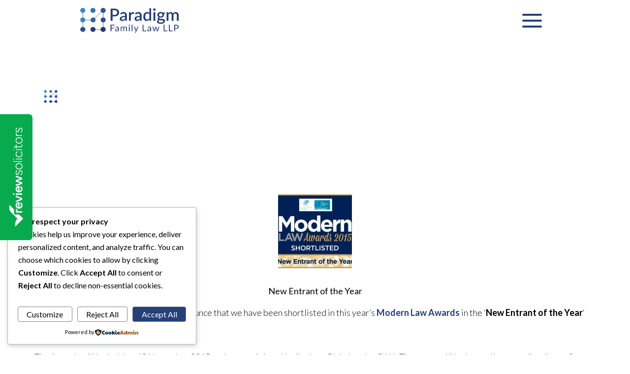

--- FILE ---
content_type: text/css; charset=UTF-8
request_url: https://paradigmfamilylaw.co.uk/wp-content/uploads/elementor/css/post-235.css?ver=1769503804
body_size: 1827
content:
.elementor-widget-container.premium-cursor-ftext .premium-global-cursor-{{ID}} .premium-cursor-follow-text{font-family:var( --e-global-typography-primary-font-family ), Sans-serif;font-weight:var( --e-global-typography-primary-font-weight );}.elementor-widget-container .premium-global-cursor-{{ID}}{color:var( --e-global-color-primary );fill:var( --e-global-color-primary );}.elementor-widget-container .premium-global-badge-{{ID}} .premium-badge-text{color:var( --e-global-color-secondary );}.elementor-widget-container:not(.premium-gbadge-custom) .premium-global-badge-{{ID}} .premium-badge-container, .elementor-widget-container.premium-gbadge-custom .premium-global-badge-{{ID}} .premium-badge-container{background-color:var( --e-global-color-primary );}.elementor-widget-container .premium-global-badge-{{ID}} .premium-badge-icon{color:var( --e-global-color-secondary );fill:var( --e-global-color-secondary );}.elementor-235 .elementor-element.elementor-element-dd584f2{--display:flex;--flex-direction:row;--container-widget-width:initial;--container-widget-height:100%;--container-widget-flex-grow:1;--container-widget-align-self:stretch;--flex-wrap-mobile:wrap;--overflow:hidden;border-style:solid;--border-style:solid;border-width:1px 0px 0px 0px;--border-top-width:1px;--border-right-width:0px;--border-bottom-width:0px;--border-left-width:0px;border-color:var( --e-global-color-astglobalcolor7 );--border-color:var( --e-global-color-astglobalcolor7 );--padding-top:3%;--padding-bottom:3%;--padding-left:10%;--padding-right:10%;}.elementor-235 .elementor-element.elementor-element-dd584f2:not(.elementor-motion-effects-element-type-background), .elementor-235 .elementor-element.elementor-element-dd584f2 > .elementor-motion-effects-container > .elementor-motion-effects-layer{background-color:var( --e-global-color-astglobalcolor4 );}.elementor-235 .elementor-element.elementor-element-1685790{--display:flex;--padding-top:0px;--padding-bottom:0px;--padding-left:0px;--padding-right:0px;}.elementor-widget-theme-site-logo.premium-cursor-ftext .premium-global-cursor-{{ID}} .premium-cursor-follow-text{font-family:var( --e-global-typography-primary-font-family ), Sans-serif;font-weight:var( --e-global-typography-primary-font-weight );}.elementor-widget-theme-site-logo .premium-global-cursor-{{ID}}{color:var( --e-global-color-primary );fill:var( --e-global-color-primary );}.elementor-widget-theme-site-logo .premium-global-badge-{{ID}} .premium-badge-text{color:var( --e-global-color-secondary );}.elementor-widget-theme-site-logo:not(.premium-gbadge-custom) .premium-global-badge-{{ID}} .premium-badge-container, .elementor-widget-theme-site-logo.premium-gbadge-custom .premium-global-badge-{{ID}} .premium-badge-container{background-color:var( --e-global-color-primary );}.elementor-widget-theme-site-logo .premium-global-badge-{{ID}} .premium-badge-icon{color:var( --e-global-color-secondary );fill:var( --e-global-color-secondary );}.elementor-widget-theme-site-logo .widget-image-caption{color:var( --e-global-color-text );font-family:var( --e-global-typography-text-font-family ), Sans-serif;font-size:var( --e-global-typography-text-font-size );font-weight:var( --e-global-typography-text-font-weight );}.elementor-235 .elementor-element.elementor-element-f0d383c{text-align:start;}.elementor-235 .elementor-element.elementor-element-f0d383c img{width:200px;}.elementor-widget-icon-list.premium-cursor-ftext .premium-global-cursor-{{ID}} .premium-cursor-follow-text{font-family:var( --e-global-typography-primary-font-family ), Sans-serif;font-weight:var( --e-global-typography-primary-font-weight );}.elementor-widget-icon-list .premium-global-cursor-{{ID}}{color:var( --e-global-color-primary );fill:var( --e-global-color-primary );}.elementor-widget-icon-list .premium-global-badge-{{ID}} .premium-badge-text{color:var( --e-global-color-secondary );}.elementor-widget-icon-list:not(.premium-gbadge-custom) .premium-global-badge-{{ID}} .premium-badge-container, .elementor-widget-icon-list.premium-gbadge-custom .premium-global-badge-{{ID}} .premium-badge-container{background-color:var( --e-global-color-primary );}.elementor-widget-icon-list .premium-global-badge-{{ID}} .premium-badge-icon{color:var( --e-global-color-secondary );fill:var( --e-global-color-secondary );}.elementor-widget-icon-list .elementor-icon-list-item:not(:last-child):after{border-color:var( --e-global-color-text );}.elementor-widget-icon-list .elementor-icon-list-icon i{color:var( --e-global-color-primary );}.elementor-widget-icon-list .elementor-icon-list-icon svg{fill:var( --e-global-color-primary );}.elementor-widget-icon-list .elementor-icon-list-item > .elementor-icon-list-text, .elementor-widget-icon-list .elementor-icon-list-item > a{font-family:var( --e-global-typography-text-font-family ), Sans-serif;font-size:var( --e-global-typography-text-font-size );font-weight:var( --e-global-typography-text-font-weight );}.elementor-widget-icon-list .elementor-icon-list-text{color:var( --e-global-color-secondary );}.elementor-235 .elementor-element.elementor-element-b0be559{margin:8px 0px calc(var(--kit-widget-spacing, 0px) + 0px) 0px;--e-icon-list-icon-size:20px;--icon-vertical-offset:0px;}.elementor-235 .elementor-element.elementor-element-b0be559 .elementor-icon-list-items:not(.elementor-inline-items) .elementor-icon-list-item:not(:last-child){padding-block-end:calc(10px/2);}.elementor-235 .elementor-element.elementor-element-b0be559 .elementor-icon-list-items:not(.elementor-inline-items) .elementor-icon-list-item:not(:first-child){margin-block-start:calc(10px/2);}.elementor-235 .elementor-element.elementor-element-b0be559 .elementor-icon-list-items.elementor-inline-items .elementor-icon-list-item{margin-inline:calc(10px/2);}.elementor-235 .elementor-element.elementor-element-b0be559 .elementor-icon-list-items.elementor-inline-items{margin-inline:calc(-10px/2);}.elementor-235 .elementor-element.elementor-element-b0be559 .elementor-icon-list-items.elementor-inline-items .elementor-icon-list-item:after{inset-inline-end:calc(-10px/2);}.elementor-235 .elementor-element.elementor-element-b0be559 .elementor-icon-list-icon i{transition:color 0.3s;}.elementor-235 .elementor-element.elementor-element-b0be559 .elementor-icon-list-icon svg{transition:fill 0.3s;}.elementor-235 .elementor-element.elementor-element-b0be559 .elementor-icon-list-icon{padding-inline-end:4px;}.elementor-235 .elementor-element.elementor-element-b0be559 .elementor-icon-list-item > .elementor-icon-list-text, .elementor-235 .elementor-element.elementor-element-b0be559 .elementor-icon-list-item > a{font-family:"Lato", Sans-serif;font-weight:300;letter-spacing:0.2px;}.elementor-235 .elementor-element.elementor-element-b0be559 .elementor-icon-list-text{color:var( --e-global-color-astglobalcolor8 );transition:color 0.3s;}.elementor-widget-global.premium-cursor-ftext .premium-global-cursor-{{ID}} .premium-cursor-follow-text{font-family:var( --e-global-typography-primary-font-family ), Sans-serif;font-weight:var( --e-global-typography-primary-font-weight );}.elementor-widget-global .premium-global-cursor-{{ID}}{color:var( --e-global-color-primary );fill:var( --e-global-color-primary );}.elementor-widget-global .premium-global-badge-{{ID}} .premium-badge-text{color:var( --e-global-color-secondary );}.elementor-widget-global:not(.premium-gbadge-custom) .premium-global-badge-{{ID}} .premium-badge-container, .elementor-widget-global.premium-gbadge-custom .premium-global-badge-{{ID}} .premium-badge-container{background-color:var( --e-global-color-primary );}.elementor-widget-global .premium-global-badge-{{ID}} .premium-badge-icon{color:var( --e-global-color-secondary );fill:var( --e-global-color-secondary );}.elementor-235 .elementor-element.elementor-global-8725{--grid-template-columns:repeat(0, auto);text-align:left;--icon-size:18px;--grid-column-gap:12px;--grid-row-gap:12px;}.elementor-235 .elementor-element.elementor-global-8725 .elementor-social-icon{background-color:var( --e-global-color-primary );}.elementor-235 .elementor-element.elementor-global-8725 .elementor-social-icon i{color:var( --e-global-color-astglobalcolor4 );}.elementor-235 .elementor-element.elementor-global-8725 .elementor-social-icon svg{fill:var( --e-global-color-astglobalcolor4 );}.elementor-widget-button .elementor-button{background-color:var( --e-global-color-accent );font-family:var( --e-global-typography-accent-font-family ), Sans-serif;font-weight:var( --e-global-typography-accent-font-weight );}.elementor-widget-button.premium-cursor-ftext .premium-global-cursor-{{ID}} .premium-cursor-follow-text{font-family:var( --e-global-typography-primary-font-family ), Sans-serif;font-weight:var( --e-global-typography-primary-font-weight );}.elementor-widget-button .premium-global-cursor-{{ID}}{color:var( --e-global-color-primary );fill:var( --e-global-color-primary );}.elementor-widget-button .premium-global-badge-{{ID}} .premium-badge-text{color:var( --e-global-color-secondary );}.elementor-widget-button:not(.premium-gbadge-custom) .premium-global-badge-{{ID}} .premium-badge-container, .elementor-widget-button.premium-gbadge-custom .premium-global-badge-{{ID}} .premium-badge-container{background-color:var( --e-global-color-primary );}.elementor-widget-button .premium-global-badge-{{ID}} .premium-badge-icon{color:var( --e-global-color-secondary );fill:var( --e-global-color-secondary );}.elementor-235 .elementor-element.elementor-element-6a125be .elementor-button{background-color:var( --e-global-color-f54b087 );font-family:"Lato", Sans-serif;font-weight:500;fill:var( --e-global-color-astglobalcolor4 );color:var( --e-global-color-astglobalcolor4 );}.elementor-235 .elementor-element.elementor-element-b92fb05{--display:flex;--padding-top:0px;--padding-bottom:0px;--padding-left:0px;--padding-right:0px;}.elementor-widget-heading.premium-cursor-ftext .premium-global-cursor-{{ID}} .premium-cursor-follow-text{font-family:var( --e-global-typography-primary-font-family ), Sans-serif;font-weight:var( --e-global-typography-primary-font-weight );}.elementor-widget-heading .premium-global-cursor-{{ID}}{color:var( --e-global-color-primary );fill:var( --e-global-color-primary );}.elementor-widget-heading .premium-global-badge-{{ID}} .premium-badge-text{color:var( --e-global-color-secondary );}.elementor-widget-heading:not(.premium-gbadge-custom) .premium-global-badge-{{ID}} .premium-badge-container, .elementor-widget-heading.premium-gbadge-custom .premium-global-badge-{{ID}} .premium-badge-container{background-color:var( --e-global-color-primary );}.elementor-widget-heading .premium-global-badge-{{ID}} .premium-badge-icon{color:var( --e-global-color-secondary );fill:var( --e-global-color-secondary );}.elementor-widget-heading .elementor-heading-title{font-family:var( --e-global-typography-primary-font-family ), Sans-serif;font-weight:var( --e-global-typography-primary-font-weight );color:var( --e-global-color-primary );}.elementor-235 .elementor-element.elementor-element-3229afd .elementor-heading-title{font-family:"Lato", Sans-serif;font-size:20px;font-weight:400;color:var( --e-global-color-astglobalcolor6 );}.elementor-widget-divider{--divider-color:var( --e-global-color-secondary );}.elementor-widget-divider.premium-cursor-ftext .premium-global-cursor-{{ID}} .premium-cursor-follow-text{font-family:var( --e-global-typography-primary-font-family ), Sans-serif;font-weight:var( --e-global-typography-primary-font-weight );}.elementor-widget-divider .premium-global-cursor-{{ID}}{color:var( --e-global-color-primary );fill:var( --e-global-color-primary );}.elementor-widget-divider .premium-global-badge-{{ID}} .premium-badge-text{color:var( --e-global-color-secondary );}.elementor-widget-divider:not(.premium-gbadge-custom) .premium-global-badge-{{ID}} .premium-badge-container, .elementor-widget-divider.premium-gbadge-custom .premium-global-badge-{{ID}} .premium-badge-container{background-color:var( --e-global-color-primary );}.elementor-widget-divider .premium-global-badge-{{ID}} .premium-badge-icon{color:var( --e-global-color-secondary );fill:var( --e-global-color-secondary );}.elementor-widget-divider .elementor-divider__text{color:var( --e-global-color-secondary );font-family:var( --e-global-typography-secondary-font-family ), Sans-serif;font-weight:var( --e-global-typography-secondary-font-weight );}.elementor-widget-divider.elementor-view-stacked .elementor-icon{background-color:var( --e-global-color-secondary );}.elementor-widget-divider.elementor-view-framed .elementor-icon, .elementor-widget-divider.elementor-view-default .elementor-icon{color:var( --e-global-color-secondary );border-color:var( --e-global-color-secondary );}.elementor-widget-divider.elementor-view-framed .elementor-icon, .elementor-widget-divider.elementor-view-default .elementor-icon svg{fill:var( --e-global-color-secondary );}.elementor-235 .elementor-element.elementor-element-4c993e2{--divider-border-style:solid;--divider-border-width:2px;margin:-12px 0px calc(var(--kit-widget-spacing, 0px) + 0px) 0px;}.elementor-235 .elementor-element.elementor-element-4c993e2 .elementor-divider-separator{width:250px;}.elementor-235 .elementor-element.elementor-element-4c993e2 .elementor-divider{padding-block-start:2px;padding-block-end:2px;}.elementor-235 .elementor-element.elementor-element-aee9920{margin:8px 0px calc(var(--kit-widget-spacing, 0px) + 0px) 0px;--e-icon-list-icon-size:16px;--icon-vertical-offset:0px;}.elementor-235 .elementor-element.elementor-element-aee9920 .elementor-icon-list-items:not(.elementor-inline-items) .elementor-icon-list-item:not(:last-child){padding-block-end:calc(3px/2);}.elementor-235 .elementor-element.elementor-element-aee9920 .elementor-icon-list-items:not(.elementor-inline-items) .elementor-icon-list-item:not(:first-child){margin-block-start:calc(3px/2);}.elementor-235 .elementor-element.elementor-element-aee9920 .elementor-icon-list-items.elementor-inline-items .elementor-icon-list-item{margin-inline:calc(3px/2);}.elementor-235 .elementor-element.elementor-element-aee9920 .elementor-icon-list-items.elementor-inline-items{margin-inline:calc(-3px/2);}.elementor-235 .elementor-element.elementor-element-aee9920 .elementor-icon-list-items.elementor-inline-items .elementor-icon-list-item:after{inset-inline-end:calc(-3px/2);}.elementor-235 .elementor-element.elementor-element-aee9920 .elementor-icon-list-icon i{transition:color 0.3s;}.elementor-235 .elementor-element.elementor-element-aee9920 .elementor-icon-list-icon svg{transition:fill 0.3s;}.elementor-235 .elementor-element.elementor-element-aee9920 .elementor-icon-list-item > .elementor-icon-list-text, .elementor-235 .elementor-element.elementor-element-aee9920 .elementor-icon-list-item > a{font-family:"Lato", Sans-serif;font-size:16px;font-weight:300;letter-spacing:0.2px;}.elementor-235 .elementor-element.elementor-element-aee9920 .elementor-icon-list-text{color:var( --e-global-color-astglobalcolor8 );transition:color 0.3s;}.elementor-235 .elementor-element.elementor-element-af5e7fd{margin:8px 0px calc(var(--kit-widget-spacing, 0px) + 0px) 0px;--e-icon-list-icon-size:16px;--icon-vertical-offset:0px;}.elementor-235 .elementor-element.elementor-element-af5e7fd .elementor-icon-list-items:not(.elementor-inline-items) .elementor-icon-list-item:not(:last-child){padding-block-end:calc(3px/2);}.elementor-235 .elementor-element.elementor-element-af5e7fd .elementor-icon-list-items:not(.elementor-inline-items) .elementor-icon-list-item:not(:first-child){margin-block-start:calc(3px/2);}.elementor-235 .elementor-element.elementor-element-af5e7fd .elementor-icon-list-items.elementor-inline-items .elementor-icon-list-item{margin-inline:calc(3px/2);}.elementor-235 .elementor-element.elementor-element-af5e7fd .elementor-icon-list-items.elementor-inline-items{margin-inline:calc(-3px/2);}.elementor-235 .elementor-element.elementor-element-af5e7fd .elementor-icon-list-items.elementor-inline-items .elementor-icon-list-item:after{inset-inline-end:calc(-3px/2);}.elementor-235 .elementor-element.elementor-element-af5e7fd .elementor-icon-list-icon i{transition:color 0.3s;}.elementor-235 .elementor-element.elementor-element-af5e7fd .elementor-icon-list-icon svg{transition:fill 0.3s;}.elementor-235 .elementor-element.elementor-element-af5e7fd .elementor-icon-list-item > .elementor-icon-list-text, .elementor-235 .elementor-element.elementor-element-af5e7fd .elementor-icon-list-item > a{font-family:"Lato", Sans-serif;font-size:16px;font-weight:300;letter-spacing:0.2px;}.elementor-235 .elementor-element.elementor-element-af5e7fd .elementor-icon-list-text{color:var( --e-global-color-astglobalcolor8 );transition:color 0.3s;}.elementor-235 .elementor-element.elementor-element-c67d0ae{margin:8px 0px calc(var(--kit-widget-spacing, 0px) + 0px) 0px;--e-icon-list-icon-size:16px;--icon-vertical-offset:0px;}.elementor-235 .elementor-element.elementor-element-c67d0ae .elementor-icon-list-items:not(.elementor-inline-items) .elementor-icon-list-item:not(:last-child){padding-block-end:calc(3px/2);}.elementor-235 .elementor-element.elementor-element-c67d0ae .elementor-icon-list-items:not(.elementor-inline-items) .elementor-icon-list-item:not(:first-child){margin-block-start:calc(3px/2);}.elementor-235 .elementor-element.elementor-element-c67d0ae .elementor-icon-list-items.elementor-inline-items .elementor-icon-list-item{margin-inline:calc(3px/2);}.elementor-235 .elementor-element.elementor-element-c67d0ae .elementor-icon-list-items.elementor-inline-items{margin-inline:calc(-3px/2);}.elementor-235 .elementor-element.elementor-element-c67d0ae .elementor-icon-list-items.elementor-inline-items .elementor-icon-list-item:after{inset-inline-end:calc(-3px/2);}.elementor-235 .elementor-element.elementor-element-c67d0ae .elementor-icon-list-icon i{transition:color 0.3s;}.elementor-235 .elementor-element.elementor-element-c67d0ae .elementor-icon-list-icon svg{transition:fill 0.3s;}.elementor-235 .elementor-element.elementor-element-c67d0ae .elementor-icon-list-item > .elementor-icon-list-text, .elementor-235 .elementor-element.elementor-element-c67d0ae .elementor-icon-list-item > a{font-family:"Lato", Sans-serif;font-size:16px;font-weight:300;letter-spacing:0.2px;}.elementor-235 .elementor-element.elementor-element-c67d0ae .elementor-icon-list-text{color:var( --e-global-color-astglobalcolor8 );transition:color 0.3s;}.elementor-235 .elementor-element.elementor-element-c73f259{margin:8px 0px calc(var(--kit-widget-spacing, 0px) + 0px) 0px;--e-icon-list-icon-size:16px;--icon-vertical-offset:0px;}.elementor-235 .elementor-element.elementor-element-c73f259 .elementor-icon-list-items:not(.elementor-inline-items) .elementor-icon-list-item:not(:last-child){padding-block-end:calc(3px/2);}.elementor-235 .elementor-element.elementor-element-c73f259 .elementor-icon-list-items:not(.elementor-inline-items) .elementor-icon-list-item:not(:first-child){margin-block-start:calc(3px/2);}.elementor-235 .elementor-element.elementor-element-c73f259 .elementor-icon-list-items.elementor-inline-items .elementor-icon-list-item{margin-inline:calc(3px/2);}.elementor-235 .elementor-element.elementor-element-c73f259 .elementor-icon-list-items.elementor-inline-items{margin-inline:calc(-3px/2);}.elementor-235 .elementor-element.elementor-element-c73f259 .elementor-icon-list-items.elementor-inline-items .elementor-icon-list-item:after{inset-inline-end:calc(-3px/2);}.elementor-235 .elementor-element.elementor-element-c73f259 .elementor-icon-list-icon i{transition:color 0.3s;}.elementor-235 .elementor-element.elementor-element-c73f259 .elementor-icon-list-icon svg{transition:fill 0.3s;}.elementor-235 .elementor-element.elementor-element-c73f259 .elementor-icon-list-item > .elementor-icon-list-text, .elementor-235 .elementor-element.elementor-element-c73f259 .elementor-icon-list-item > a{font-family:"Lato", Sans-serif;font-size:16px;font-weight:300;letter-spacing:0.2px;}.elementor-235 .elementor-element.elementor-element-c73f259 .elementor-icon-list-text{color:var( --e-global-color-astglobalcolor8 );transition:color 0.3s;}.elementor-235 .elementor-element.elementor-element-75abaf2{--display:flex;--padding-top:0px;--padding-bottom:0px;--padding-left:0px;--padding-right:0px;}.elementor-235 .elementor-element.elementor-element-08f713f .elementor-heading-title{font-family:"Lato", Sans-serif;font-size:20px;font-weight:400;color:var( --e-global-color-astglobalcolor6 );}.elementor-235 .elementor-element.elementor-element-9dbb8d4{--divider-border-style:solid;--divider-border-width:2px;margin:-12px 0px calc(var(--kit-widget-spacing, 0px) + 0px) 0px;}.elementor-235 .elementor-element.elementor-element-9dbb8d4 .elementor-divider-separator{width:250px;}.elementor-235 .elementor-element.elementor-element-9dbb8d4 .elementor-divider{padding-block-start:2px;padding-block-end:2px;}.elementor-widget-text-editor.premium-cursor-ftext .premium-global-cursor-{{ID}} .premium-cursor-follow-text{font-family:var( --e-global-typography-primary-font-family ), Sans-serif;font-weight:var( --e-global-typography-primary-font-weight );}.elementor-widget-text-editor .premium-global-cursor-{{ID}}{color:var( --e-global-color-primary );fill:var( --e-global-color-primary );}.elementor-widget-text-editor .premium-global-badge-{{ID}} .premium-badge-text{color:var( --e-global-color-secondary );}.elementor-widget-text-editor:not(.premium-gbadge-custom) .premium-global-badge-{{ID}} .premium-badge-container, .elementor-widget-text-editor.premium-gbadge-custom .premium-global-badge-{{ID}} .premium-badge-container{background-color:var( --e-global-color-primary );}.elementor-widget-text-editor .premium-global-badge-{{ID}} .premium-badge-icon{color:var( --e-global-color-secondary );fill:var( --e-global-color-secondary );}.elementor-widget-text-editor{font-family:var( --e-global-typography-text-font-family ), Sans-serif;font-size:var( --e-global-typography-text-font-size );font-weight:var( --e-global-typography-text-font-weight );color:var( --e-global-color-text );}.elementor-widget-text-editor.elementor-drop-cap-view-stacked .elementor-drop-cap{background-color:var( --e-global-color-primary );}.elementor-widget-text-editor.elementor-drop-cap-view-framed .elementor-drop-cap, .elementor-widget-text-editor.elementor-drop-cap-view-default .elementor-drop-cap{color:var( --e-global-color-primary );border-color:var( --e-global-color-primary );}.elementor-235 .elementor-element.elementor-element-27cb3d8{font-family:"Lato", Sans-serif;font-size:14px;font-weight:300;letter-spacing:0.4px;color:var( --e-global-color-astglobalcolor8 );}.elementor-235 .elementor-element.elementor-element-9af8df1{--display:flex;--flex-direction:row;--container-widget-width:initial;--container-widget-height:100%;--container-widget-flex-grow:1;--container-widget-align-self:stretch;--flex-wrap-mobile:wrap;--padding-top:0px;--padding-bottom:0px;--padding-left:0px;--padding-right:0px;}.elementor-235 .elementor-element.elementor-element-7ab7ca6{--display:flex;--padding-top:0px;--padding-bottom:0px;--padding-left:0px;--padding-right:0px;}.elementor-widget-image.premium-cursor-ftext .premium-global-cursor-{{ID}} .premium-cursor-follow-text{font-family:var( --e-global-typography-primary-font-family ), Sans-serif;font-weight:var( --e-global-typography-primary-font-weight );}.elementor-widget-image .premium-global-cursor-{{ID}}{color:var( --e-global-color-primary );fill:var( --e-global-color-primary );}.elementor-widget-image .premium-global-badge-{{ID}} .premium-badge-text{color:var( --e-global-color-secondary );}.elementor-widget-image:not(.premium-gbadge-custom) .premium-global-badge-{{ID}} .premium-badge-container, .elementor-widget-image.premium-gbadge-custom .premium-global-badge-{{ID}} .premium-badge-container{background-color:var( --e-global-color-primary );}.elementor-widget-image .premium-global-badge-{{ID}} .premium-badge-icon{color:var( --e-global-color-secondary );fill:var( --e-global-color-secondary );}.elementor-widget-image .widget-image-caption{color:var( --e-global-color-text );font-family:var( --e-global-typography-text-font-family ), Sans-serif;font-size:var( --e-global-typography-text-font-size );font-weight:var( --e-global-typography-text-font-weight );}.elementor-235 .elementor-element.elementor-element-82b6bd0{text-align:start;}.elementor-235 .elementor-element.elementor-element-82b6bd0 img{width:195px;border-radius:5px 5px 5px 5px;}.elementor-235 .elementor-element.elementor-element-171fe4c{--display:flex;--padding-top:0px;--padding-bottom:0px;--padding-left:0px;--padding-right:0px;}.elementor-235 .elementor-element.elementor-element-b0d405c{--display:flex;--padding-top:0px;--padding-bottom:0px;--padding-left:0px;--padding-right:0px;}.elementor-theme-builder-content-area{height:400px;}.elementor-location-header:before, .elementor-location-footer:before{content:"";display:table;clear:both;}@media(max-width:1024px){.elementor-widget-theme-site-logo .widget-image-caption{font-size:var( --e-global-typography-text-font-size );}.elementor-widget-icon-list .elementor-icon-list-item > .elementor-icon-list-text, .elementor-widget-icon-list .elementor-icon-list-item > a{font-size:var( --e-global-typography-text-font-size );}.elementor-widget-text-editor{font-size:var( --e-global-typography-text-font-size );}.elementor-widget-image .widget-image-caption{font-size:var( --e-global-typography-text-font-size );}}@media(max-width:767px){.elementor-235 .elementor-element.elementor-element-dd584f2{--padding-top:7%;--padding-bottom:7%;--padding-left:7%;--padding-right:7%;}.elementor-widget-theme-site-logo .widget-image-caption{font-size:var( --e-global-typography-text-font-size );}.elementor-235 .elementor-element.elementor-element-f0d383c{text-align:start;}.elementor-widget-icon-list .elementor-icon-list-item > .elementor-icon-list-text, .elementor-widget-icon-list .elementor-icon-list-item > a{font-size:var( --e-global-typography-text-font-size );}.elementor-235 .elementor-element.elementor-global-8725{--grid-row-gap:12px;}.elementor-235 .elementor-element.elementor-element-3229afd{text-align:start;}.elementor-235 .elementor-element.elementor-element-4c993e2 .elementor-divider{text-align:left;}.elementor-235 .elementor-element.elementor-element-4c993e2 .elementor-divider-separator{margin:0 auto;margin-left:0;}.elementor-235 .elementor-element.elementor-element-08f713f{text-align:start;}.elementor-235 .elementor-element.elementor-element-9dbb8d4 .elementor-divider{text-align:left;}.elementor-235 .elementor-element.elementor-element-9dbb8d4 .elementor-divider-separator{margin:0 auto;margin-left:0;}.elementor-widget-text-editor{font-size:var( --e-global-typography-text-font-size );}.elementor-235 .elementor-element.elementor-element-27cb3d8{text-align:start;}.elementor-widget-image .widget-image-caption{font-size:var( --e-global-typography-text-font-size );}.elementor-235 .elementor-element.elementor-element-82b6bd0{text-align:center;}.elementor-235 .elementor-element.elementor-element-82b6bd0 img{width:150px;}.elementor-235 .elementor-element.elementor-element-f57f039{text-align:center;}.elementor-235 .elementor-element.elementor-element-f57f039 img{width:150px;}.elementor-235 .elementor-element.elementor-element-e0cae12{text-align:center;}.elementor-235 .elementor-element.elementor-element-e0cae12 img{width:150px;}}/* Start custom CSS for icon-list, class: .elementor-element-b0be559 */.menu a[href="#"]:has-text("Manage cookie consent") {
    cursor: pointer;
}/* End custom CSS */

--- FILE ---
content_type: text/css; charset=UTF-8
request_url: https://paradigmfamilylaw.co.uk/wp-content/uploads/elementor/css/post-1695.css?ver=1769503804
body_size: 2535
content:
.elementor-widget-container.premium-cursor-ftext .premium-global-cursor-{{ID}} .premium-cursor-follow-text{font-family:var( --e-global-typography-primary-font-family ), Sans-serif;font-weight:var( --e-global-typography-primary-font-weight );}.elementor-widget-container .premium-global-cursor-{{ID}}{color:var( --e-global-color-primary );fill:var( --e-global-color-primary );}.elementor-widget-container .premium-global-badge-{{ID}} .premium-badge-text{color:var( --e-global-color-secondary );}.elementor-widget-container:not(.premium-gbadge-custom) .premium-global-badge-{{ID}} .premium-badge-container, .elementor-widget-container.premium-gbadge-custom .premium-global-badge-{{ID}} .premium-badge-container{background-color:var( --e-global-color-primary );}.elementor-widget-container .premium-global-badge-{{ID}} .premium-badge-icon{color:var( --e-global-color-secondary );fill:var( --e-global-color-secondary );}.elementor-1695 .elementor-element.elementor-element-1923574{--display:flex;--flex-direction:column;--container-widget-width:100%;--container-widget-height:initial;--container-widget-flex-grow:0;--container-widget-align-self:initial;--flex-wrap-mobile:wrap;}.elementor-1695 .elementor-element.elementor-element-1923574:not(.elementor-motion-effects-element-type-background), .elementor-1695 .elementor-element.elementor-element-1923574 > .elementor-motion-effects-container > .elementor-motion-effects-layer{background-color:#F8F8F8;}.elementor-1695 .elementor-element.elementor-element-e0401c0{--display:flex;}.elementor-1695 .elementor-element.elementor-element-e0401c0:not(.elementor-motion-effects-element-type-background), .elementor-1695 .elementor-element.elementor-element-e0401c0 > .elementor-motion-effects-container > .elementor-motion-effects-layer{background-color:#F8F8F8;}.elementor-1695 .elementor-element.elementor-element-9e6de0d{--display:flex;--min-height:0px;--flex-direction:row;--container-widget-width:initial;--container-widget-height:100%;--container-widget-flex-grow:1;--container-widget-align-self:stretch;--flex-wrap-mobile:wrap;--gap:1px 1px;--row-gap:1px;--column-gap:1px;}.elementor-1695 .elementor-element.elementor-element-5e38347{--display:flex;}.elementor-widget-theme-site-logo.premium-cursor-ftext .premium-global-cursor-{{ID}} .premium-cursor-follow-text{font-family:var( --e-global-typography-primary-font-family ), Sans-serif;font-weight:var( --e-global-typography-primary-font-weight );}.elementor-widget-theme-site-logo .premium-global-cursor-{{ID}}{color:var( --e-global-color-primary );fill:var( --e-global-color-primary );}.elementor-widget-theme-site-logo .premium-global-badge-{{ID}} .premium-badge-text{color:var( --e-global-color-secondary );}.elementor-widget-theme-site-logo:not(.premium-gbadge-custom) .premium-global-badge-{{ID}} .premium-badge-container, .elementor-widget-theme-site-logo.premium-gbadge-custom .premium-global-badge-{{ID}} .premium-badge-container{background-color:var( --e-global-color-primary );}.elementor-widget-theme-site-logo .premium-global-badge-{{ID}} .premium-badge-icon{color:var( --e-global-color-secondary );fill:var( --e-global-color-secondary );}.elementor-widget-theme-site-logo .widget-image-caption{color:var( --e-global-color-text );font-family:var( --e-global-typography-text-font-family ), Sans-serif;font-size:var( --e-global-typography-text-font-size );font-weight:var( --e-global-typography-text-font-weight );}.elementor-1695 .elementor-element.elementor-element-f621fff{text-align:start;}.elementor-1695 .elementor-element.elementor-element-f621fff img{width:70%;}.elementor-1695 .elementor-element.elementor-element-a36e647{--display:flex;}.elementor-widget-heading.premium-cursor-ftext .premium-global-cursor-{{ID}} .premium-cursor-follow-text{font-family:var( --e-global-typography-primary-font-family ), Sans-serif;font-weight:var( --e-global-typography-primary-font-weight );}.elementor-widget-heading .premium-global-cursor-{{ID}}{color:var( --e-global-color-primary );fill:var( --e-global-color-primary );}.elementor-widget-heading .premium-global-badge-{{ID}} .premium-badge-text{color:var( --e-global-color-secondary );}.elementor-widget-heading:not(.premium-gbadge-custom) .premium-global-badge-{{ID}} .premium-badge-container, .elementor-widget-heading.premium-gbadge-custom .premium-global-badge-{{ID}} .premium-badge-container{background-color:var( --e-global-color-primary );}.elementor-widget-heading .premium-global-badge-{{ID}} .premium-badge-icon{color:var( --e-global-color-secondary );fill:var( --e-global-color-secondary );}.elementor-widget-heading .elementor-heading-title{font-family:var( --e-global-typography-primary-font-family ), Sans-serif;font-weight:var( --e-global-typography-primary-font-weight );color:var( --e-global-color-primary );}.elementor-1695 .elementor-element.elementor-element-ad57298{text-align:center;}.elementor-1695 .elementor-element.elementor-element-ad57298 .elementor-heading-title{font-family:"Lato", Sans-serif;font-size:28px;font-weight:600;color:var( --e-global-color-f54b087 );}.elementor-1695 .elementor-element.elementor-element-c566c6d{--display:flex;}.elementor-widget-text-editor.premium-cursor-ftext .premium-global-cursor-{{ID}} .premium-cursor-follow-text{font-family:var( --e-global-typography-primary-font-family ), Sans-serif;font-weight:var( --e-global-typography-primary-font-weight );}.elementor-widget-text-editor .premium-global-cursor-{{ID}}{color:var( --e-global-color-primary );fill:var( --e-global-color-primary );}.elementor-widget-text-editor .premium-global-badge-{{ID}} .premium-badge-text{color:var( --e-global-color-secondary );}.elementor-widget-text-editor:not(.premium-gbadge-custom) .premium-global-badge-{{ID}} .premium-badge-container, .elementor-widget-text-editor.premium-gbadge-custom .premium-global-badge-{{ID}} .premium-badge-container{background-color:var( --e-global-color-primary );}.elementor-widget-text-editor .premium-global-badge-{{ID}} .premium-badge-icon{color:var( --e-global-color-secondary );fill:var( --e-global-color-secondary );}.elementor-widget-text-editor{font-family:var( --e-global-typography-text-font-family ), Sans-serif;font-size:var( --e-global-typography-text-font-size );font-weight:var( --e-global-typography-text-font-weight );color:var( --e-global-color-text );}.elementor-widget-text-editor.elementor-drop-cap-view-stacked .elementor-drop-cap{background-color:var( --e-global-color-primary );}.elementor-widget-text-editor.elementor-drop-cap-view-framed .elementor-drop-cap, .elementor-widget-text-editor.elementor-drop-cap-view-default .elementor-drop-cap{color:var( --e-global-color-primary );border-color:var( --e-global-color-primary );}.elementor-1695 .elementor-element.elementor-element-2bf4072{--display:flex;--flex-direction:row;--container-widget-width:initial;--container-widget-height:100%;--container-widget-flex-grow:1;--container-widget-align-self:stretch;--flex-wrap-mobile:wrap;--margin-top:-18px;--margin-bottom:0px;--margin-left:0px;--margin-right:0px;}.elementor-1695 .elementor-element.elementor-element-18edb30{--display:flex;}.elementor-widget-form.premium-cursor-ftext .premium-global-cursor-{{ID}} .premium-cursor-follow-text{font-family:var( --e-global-typography-primary-font-family ), Sans-serif;font-weight:var( --e-global-typography-primary-font-weight );}.elementor-widget-form .premium-global-cursor-{{ID}}{color:var( --e-global-color-primary );fill:var( --e-global-color-primary );}.elementor-widget-form .premium-global-badge-{{ID}} .premium-badge-text{color:var( --e-global-color-secondary );}.elementor-widget-form:not(.premium-gbadge-custom) .premium-global-badge-{{ID}} .premium-badge-container, .elementor-widget-form.premium-gbadge-custom .premium-global-badge-{{ID}} .premium-badge-container{background-color:var( --e-global-color-primary );}.elementor-widget-form .premium-global-badge-{{ID}} .premium-badge-icon{color:var( --e-global-color-secondary );fill:var( --e-global-color-secondary );}.elementor-widget-form .elementor-field-group > label, .elementor-widget-form .elementor-field-subgroup label{color:var( --e-global-color-text );}.elementor-widget-form .elementor-field-group > label{font-family:var( --e-global-typography-text-font-family ), Sans-serif;font-size:var( --e-global-typography-text-font-size );font-weight:var( --e-global-typography-text-font-weight );}.elementor-widget-form .elementor-field-type-html{color:var( --e-global-color-text );font-family:var( --e-global-typography-text-font-family ), Sans-serif;font-size:var( --e-global-typography-text-font-size );font-weight:var( --e-global-typography-text-font-weight );}.elementor-widget-form .elementor-field-group .elementor-field{color:var( --e-global-color-text );}.elementor-widget-form .elementor-field-group .elementor-field, .elementor-widget-form .elementor-field-subgroup label{font-family:var( --e-global-typography-text-font-family ), Sans-serif;font-size:var( --e-global-typography-text-font-size );font-weight:var( --e-global-typography-text-font-weight );}.elementor-widget-form .elementor-button{font-family:var( --e-global-typography-accent-font-family ), Sans-serif;font-weight:var( --e-global-typography-accent-font-weight );}.elementor-widget-form .e-form__buttons__wrapper__button-next{background-color:var( --e-global-color-accent );}.elementor-widget-form .elementor-button[type="submit"]{background-color:var( --e-global-color-accent );}.elementor-widget-form .e-form__buttons__wrapper__button-previous{background-color:var( --e-global-color-accent );}.elementor-widget-form .elementor-message{font-family:var( --e-global-typography-text-font-family ), Sans-serif;font-size:var( --e-global-typography-text-font-size );font-weight:var( --e-global-typography-text-font-weight );}.elementor-widget-form .e-form__indicators__indicator, .elementor-widget-form .e-form__indicators__indicator__label{font-family:var( --e-global-typography-accent-font-family ), Sans-serif;font-weight:var( --e-global-typography-accent-font-weight );}.elementor-widget-form{--e-form-steps-indicator-inactive-primary-color:var( --e-global-color-text );--e-form-steps-indicator-active-primary-color:var( --e-global-color-accent );--e-form-steps-indicator-completed-primary-color:var( --e-global-color-accent );--e-form-steps-indicator-progress-color:var( --e-global-color-accent );--e-form-steps-indicator-progress-background-color:var( --e-global-color-text );--e-form-steps-indicator-progress-meter-color:var( --e-global-color-text );}.elementor-widget-form .e-form__indicators__indicator__progress__meter{font-family:var( --e-global-typography-accent-font-family ), Sans-serif;font-weight:var( --e-global-typography-accent-font-weight );}.elementor-1695 .elementor-element.elementor-element-06cd293 .elementor-field-group{padding-right:calc( 10px/2 );padding-left:calc( 10px/2 );margin-bottom:0px;}.elementor-1695 .elementor-element.elementor-element-06cd293 .elementor-form-fields-wrapper{margin-left:calc( -10px/2 );margin-right:calc( -10px/2 );margin-bottom:-0px;}.elementor-1695 .elementor-element.elementor-element-06cd293 .elementor-field-group.recaptcha_v3-bottomleft, .elementor-1695 .elementor-element.elementor-element-06cd293 .elementor-field-group.recaptcha_v3-bottomright{margin-bottom:0;}body.rtl .elementor-1695 .elementor-element.elementor-element-06cd293 .elementor-labels-inline .elementor-field-group > label{padding-left:0px;}body:not(.rtl) .elementor-1695 .elementor-element.elementor-element-06cd293 .elementor-labels-inline .elementor-field-group > label{padding-right:0px;}body .elementor-1695 .elementor-element.elementor-element-06cd293 .elementor-labels-above .elementor-field-group > label{padding-bottom:0px;}.elementor-1695 .elementor-element.elementor-element-06cd293 .elementor-field-group > label, .elementor-1695 .elementor-element.elementor-element-06cd293 .elementor-field-subgroup label{color:var( --e-global-color-astglobalcolor6 );}.elementor-1695 .elementor-element.elementor-element-06cd293 .elementor-field-group > label{font-family:"Lato", Sans-serif;font-weight:300;}.elementor-1695 .elementor-element.elementor-element-06cd293 .elementor-field-type-html{padding-bottom:0px;color:var( --e-global-color-astglobalcolor6 );font-family:"Lato", Sans-serif;font-weight:400;}.elementor-1695 .elementor-element.elementor-element-06cd293 .elementor-field-group .elementor-field{color:var( --e-global-color-astglobalcolor6 );}.elementor-1695 .elementor-element.elementor-element-06cd293 .elementor-field-group .elementor-field, .elementor-1695 .elementor-element.elementor-element-06cd293 .elementor-field-subgroup label{font-family:"Lato", Sans-serif;font-size:16px;font-weight:400;}.elementor-1695 .elementor-element.elementor-element-06cd293 .elementor-field-group .elementor-field:not(.elementor-select-wrapper){background-color:#ffffff;border-color:var( --e-global-color-f54b087 );}.elementor-1695 .elementor-element.elementor-element-06cd293 .elementor-field-group .elementor-select-wrapper select{background-color:#ffffff;border-color:var( --e-global-color-f54b087 );}.elementor-1695 .elementor-element.elementor-element-06cd293 .elementor-field-group .elementor-select-wrapper::before{color:var( --e-global-color-f54b087 );}.elementor-1695 .elementor-element.elementor-element-06cd293 .elementor-button{font-family:"Lato", Sans-serif;font-weight:500;text-transform:uppercase;}.elementor-1695 .elementor-element.elementor-element-06cd293 .e-form__buttons__wrapper__button-next{background-color:var( --e-global-color-f54b087 );color:#ffffff;}.elementor-1695 .elementor-element.elementor-element-06cd293 .elementor-button[type="submit"]{background-color:var( --e-global-color-f54b087 );color:#ffffff;}.elementor-1695 .elementor-element.elementor-element-06cd293 .elementor-button[type="submit"] svg *{fill:#ffffff;}.elementor-1695 .elementor-element.elementor-element-06cd293 .e-form__buttons__wrapper__button-previous{color:#ffffff;}.elementor-1695 .elementor-element.elementor-element-06cd293 .e-form__buttons__wrapper__button-next:hover{color:#ffffff;}.elementor-1695 .elementor-element.elementor-element-06cd293 .elementor-button[type="submit"]:hover{color:#ffffff;}.elementor-1695 .elementor-element.elementor-element-06cd293 .elementor-button[type="submit"]:hover svg *{fill:#ffffff;}.elementor-1695 .elementor-element.elementor-element-06cd293 .e-form__buttons__wrapper__button-previous:hover{color:#ffffff;}.elementor-1695 .elementor-element.elementor-element-06cd293{--e-form-steps-indicators-spacing:20px;--e-form-steps-indicator-padding:30px;--e-form-steps-indicator-inactive-secondary-color:#ffffff;--e-form-steps-indicator-active-secondary-color:#ffffff;--e-form-steps-indicator-completed-secondary-color:#ffffff;--e-form-steps-divider-width:1px;--e-form-steps-divider-gap:10px;}.elementor-1695 .elementor-element.elementor-element-27340f2{margin:18px 0px calc(var(--kit-widget-spacing, 0px) + 0px) 0px;text-align:center;}.elementor-1695 .elementor-element.elementor-element-27340f2 .elementor-heading-title{font-family:"Lato", Sans-serif;font-size:20px;font-weight:500;text-transform:uppercase;color:var( --e-global-color-f54b087 );}.elementor-1695 .elementor-element.elementor-element-4f4d1f0{--display:flex;--flex-direction:row;--container-widget-width:initial;--container-widget-height:100%;--container-widget-flex-grow:1;--container-widget-align-self:stretch;--flex-wrap-mobile:wrap;--margin-top:-6px;--margin-bottom:0px;--margin-left:0px;--margin-right:0px;--padding-top:0px;--padding-bottom:27px;--padding-left:27px;--padding-right:27px;}.elementor-1695 .elementor-element.elementor-element-aa95656{--display:flex;}.elementor-widget-icon-list.premium-cursor-ftext .premium-global-cursor-{{ID}} .premium-cursor-follow-text{font-family:var( --e-global-typography-primary-font-family ), Sans-serif;font-weight:var( --e-global-typography-primary-font-weight );}.elementor-widget-icon-list .premium-global-cursor-{{ID}}{color:var( --e-global-color-primary );fill:var( --e-global-color-primary );}.elementor-widget-icon-list .premium-global-badge-{{ID}} .premium-badge-text{color:var( --e-global-color-secondary );}.elementor-widget-icon-list:not(.premium-gbadge-custom) .premium-global-badge-{{ID}} .premium-badge-container, .elementor-widget-icon-list.premium-gbadge-custom .premium-global-badge-{{ID}} .premium-badge-container{background-color:var( --e-global-color-primary );}.elementor-widget-icon-list .premium-global-badge-{{ID}} .premium-badge-icon{color:var( --e-global-color-secondary );fill:var( --e-global-color-secondary );}.elementor-widget-icon-list .elementor-icon-list-item:not(:last-child):after{border-color:var( --e-global-color-text );}.elementor-widget-icon-list .elementor-icon-list-icon i{color:var( --e-global-color-primary );}.elementor-widget-icon-list .elementor-icon-list-icon svg{fill:var( --e-global-color-primary );}.elementor-widget-icon-list .elementor-icon-list-item > .elementor-icon-list-text, .elementor-widget-icon-list .elementor-icon-list-item > a{font-family:var( --e-global-typography-text-font-family ), Sans-serif;font-size:var( --e-global-typography-text-font-size );font-weight:var( --e-global-typography-text-font-weight );}.elementor-widget-icon-list .elementor-icon-list-text{color:var( --e-global-color-secondary );}.elementor-1695 .elementor-element.elementor-element-06318aa .elementor-icon-list-icon i{color:var( --e-global-color-f54b087 );transition:color 0.3s;}.elementor-1695 .elementor-element.elementor-element-06318aa .elementor-icon-list-icon svg{fill:var( --e-global-color-f54b087 );transition:fill 0.3s;}.elementor-1695 .elementor-element.elementor-element-06318aa{--e-icon-list-icon-size:24px;--icon-vertical-offset:0px;}.elementor-1695 .elementor-element.elementor-element-06318aa .elementor-icon-list-item > .elementor-icon-list-text, .elementor-1695 .elementor-element.elementor-element-06318aa .elementor-icon-list-item > a{font-family:"Roboto", Sans-serif;font-size:18px;font-weight:400;letter-spacing:0.5px;}.elementor-1695 .elementor-element.elementor-element-06318aa .elementor-icon-list-text{color:var( --e-global-color-f54b087 );transition:color 0.3s;}.elementor-1695 .elementor-element.elementor-element-ebc7de5{--display:flex;}.elementor-1695 .elementor-element.elementor-element-7cc6d3d .elementor-icon-list-icon i{color:var( --e-global-color-accent );transition:color 0.3s;}.elementor-1695 .elementor-element.elementor-element-7cc6d3d .elementor-icon-list-icon svg{fill:var( --e-global-color-accent );transition:fill 0.3s;}.elementor-1695 .elementor-element.elementor-element-7cc6d3d{--e-icon-list-icon-size:24px;--icon-vertical-offset:0px;}.elementor-1695 .elementor-element.elementor-element-7cc6d3d .elementor-icon-list-item > .elementor-icon-list-text, .elementor-1695 .elementor-element.elementor-element-7cc6d3d .elementor-icon-list-item > a{font-family:"Roboto", Sans-serif;font-size:18px;font-weight:400;letter-spacing:0.5px;}.elementor-1695 .elementor-element.elementor-element-7cc6d3d .elementor-icon-list-text{color:var( --e-global-color-f54b087 );transition:color 0.3s;}.elementor-1695 .elementor-element.elementor-element-8942ab5{margin:-12px 0px calc(var(--kit-widget-spacing, 0px) + 0px) 0px;font-family:"Lato", Sans-serif;font-size:14px;font-weight:400;color:var( --e-global-color-astglobalcolor6 );}.elementor-1695 .elementor-element.elementor-element-730bc1c{--display:flex;}.elementor-widget-image.premium-cursor-ftext .premium-global-cursor-{{ID}} .premium-cursor-follow-text{font-family:var( --e-global-typography-primary-font-family ), Sans-serif;font-weight:var( --e-global-typography-primary-font-weight );}.elementor-widget-image .premium-global-cursor-{{ID}}{color:var( --e-global-color-primary );fill:var( --e-global-color-primary );}.elementor-widget-image .premium-global-badge-{{ID}} .premium-badge-text{color:var( --e-global-color-secondary );}.elementor-widget-image:not(.premium-gbadge-custom) .premium-global-badge-{{ID}} .premium-badge-container, .elementor-widget-image.premium-gbadge-custom .premium-global-badge-{{ID}} .premium-badge-container{background-color:var( --e-global-color-primary );}.elementor-widget-image .premium-global-badge-{{ID}} .premium-badge-icon{color:var( --e-global-color-secondary );fill:var( --e-global-color-secondary );}.elementor-widget-image .widget-image-caption{color:var( --e-global-color-text );font-family:var( --e-global-typography-text-font-family ), Sans-serif;font-size:var( --e-global-typography-text-font-size );font-weight:var( --e-global-typography-text-font-weight );}.elementor-1695 .elementor-element.elementor-element-83b0478 img{width:40%;}#elementor-popup-modal-1695{background-color:rgba(0,0,0,.8);justify-content:center;align-items:center;pointer-events:all;}#elementor-popup-modal-1695 .dialog-message{width:854px;height:auto;}#elementor-popup-modal-1695 .dialog-close-button{display:flex;font-size:28px;}#elementor-popup-modal-1695 .dialog-widget-content{box-shadow:2px 8px 23px 3px rgba(0,0,0,0.2);}#elementor-popup-modal-1695 .dialog-close-button i{color:var( --e-global-color-f54b087 );}#elementor-popup-modal-1695 .dialog-close-button svg{fill:var( --e-global-color-f54b087 );}@media(min-width:768px){.elementor-1695 .elementor-element.elementor-element-1923574{--content-width:1140px;}.elementor-1695 .elementor-element.elementor-element-5e38347{--width:60%;}.elementor-1695 .elementor-element.elementor-element-c566c6d{--width:60%;}}@media(max-width:1024px){.elementor-widget-theme-site-logo .widget-image-caption{font-size:var( --e-global-typography-text-font-size );}.elementor-widget-text-editor{font-size:var( --e-global-typography-text-font-size );}.elementor-widget-form .elementor-field-group > label{font-size:var( --e-global-typography-text-font-size );}.elementor-widget-form .elementor-field-type-html{font-size:var( --e-global-typography-text-font-size );}.elementor-widget-form .elementor-field-group .elementor-field, .elementor-widget-form .elementor-field-subgroup label{font-size:var( --e-global-typography-text-font-size );}.elementor-widget-form .elementor-message{font-size:var( --e-global-typography-text-font-size );}.elementor-widget-icon-list .elementor-icon-list-item > .elementor-icon-list-text, .elementor-widget-icon-list .elementor-icon-list-item > a{font-size:var( --e-global-typography-text-font-size );}.elementor-widget-image .widget-image-caption{font-size:var( --e-global-typography-text-font-size );}}@media(max-width:767px){.elementor-widget-theme-site-logo .widget-image-caption{font-size:var( --e-global-typography-text-font-size );}.elementor-1695 .elementor-element.elementor-element-f621fff{text-align:center;}.elementor-widget-text-editor{font-size:var( --e-global-typography-text-font-size );}.elementor-widget-form .elementor-field-group > label{font-size:var( --e-global-typography-text-font-size );}.elementor-widget-form .elementor-field-type-html{font-size:var( --e-global-typography-text-font-size );}.elementor-widget-form .elementor-field-group .elementor-field, .elementor-widget-form .elementor-field-subgroup label{font-size:var( --e-global-typography-text-font-size );}.elementor-widget-form .elementor-message{font-size:var( --e-global-typography-text-font-size );}.elementor-widget-icon-list .elementor-icon-list-item > .elementor-icon-list-text, .elementor-widget-icon-list .elementor-icon-list-item > a{font-size:var( --e-global-typography-text-font-size );}.elementor-1695 .elementor-element.elementor-element-8942ab5{text-align:center;}.elementor-widget-image .widget-image-caption{font-size:var( --e-global-typography-text-font-size );}.elementor-1695 .elementor-element.elementor-element-83b0478{text-align:center;}}/* Start custom CSS for form, class: .elementor-element-06cd293 *//* Turn the form into a 2-column grid */
.elementor-1695 .elementor-element.elementor-element-06cd293 .elementor-form-fields-wrapper {
    display: grid;
    grid-template-columns: 1fr 1fr;
    grid-template-areas:
        "name message"
        "email message"
        "phone message"
        "consent consent"
        "submit submit";
    gap: 20px;
}

/* Map each field to a grid area */
.elementor-1695 .elementor-element.elementor-element-06cd293 .elementor-field-group-field_name {
    grid-area: name;
}

.elementor-1695 .elementor-element.elementor-element-06cd293 .elementor-field-group-field_email {
    grid-area: email;
}

.elementor-1695 .elementor-element.elementor-element-06cd293 .elementor-field-group-field_phone {
    grid-area: phone;
}

.elementor-1695 .elementor-element.elementor-element-06cd293 .elementor-field-group-field_message {
    grid-area: message;
}

.elementor-1695 .elementor-element.elementor-element-06cd293 .elementor-field-group-field_consent {
    grid-area: consent;
}

/* Submit button */
.elementor-1695 .elementor-element.elementor-element-06cd293 .elementor-field-type-submit {
    grid-area: submit;
}

/* Mobile: stack everything */
@media (max-width: 768px) {
    .elementor-1695 .elementor-element.elementor-element-06cd293 .elementor-form-fields-wrapper {
        grid-template-columns: 1fr;
        grid-template-areas:
            "name"
            "email"
            "phone"
            "message"
            "consent"
            "submit";
    }
}
/* Make the message field sit at the top and be input-height */
.elementor-1695 .elementor-element.elementor-element-06cd293 .elementor-field-group-field_message {
    align-self: start;
}

.elementor-1695 .elementor-element.elementor-element-06cd293 .elementor-field-group-field_message textarea {
    min-height: 46px;   /* adjust if your inputs are taller/shorter */
    resize: vertical;   /* optional – lets user drag taller if needed */
}
/* Centre the consent checkbox under the form */
.elementor-1695 .elementor-element.elementor-element-06cd293 .elementor-field-group-field_consent {
    justify-self: center;
    text-align: center;
}

.elementor-1695 .elementor-element.elementor-element-06cd293 .elementor-field-group-field_consent .elementor-field-subgroup {
    display: flex;
    justify-content: center;
}
.elementor-1695 .elementor-element.elementor-element-06cd293 .elementor-field-type-submit {
    justify-self: center;
    width: 50%;
}

.elementor-1695 .elementor-element.elementor-element-06cd293 .elementor-field-type-submit .elementor-button {
    width: 100%;
}
/* Make the message field fill the height of all left-side fields */
.elementor-1695 .elementor-element.elementor-element-06cd293 .elementor-field-group-field_message {
    align-self: stretch;
}

.elementor-1695 .elementor-element.elementor-element-06cd293 .elementor-field-group-field_message textarea {
    height: 100%;
    min-height: 100%;
    resize: none;
}
/* Centre the full checkbox row */
.elementor-1695 .elementor-element.elementor-element-06cd293 .elementor-field-group-field_consent {
    grid-area: consent;
    display: flex;
    justify-content: center;     /* horizontal centering */
    align-items: center;         /* vertical alignment */
    text-align: center;
}

/* Centre the checkbox + label pair */
.elementor-1695 .elementor-element.elementor-element-06cd293 .elementor-field-group-field_consent .elementor-field-subgroup {
    display: flex;
    justify-content: center;
    align-items: center;
}

/* Ensure the label sits nicely next to the box */
.elementor-1695 .elementor-element.elementor-element-06cd293 .elementor-field-group-field_consent .elementor-field-option {
    display: flex;
    align-items: center;
}
/* Add spacing between the checkbox and its label */
.elementor-1695 .elementor-element.elementor-element-06cd293 .elementor-field-group-field_consent .elementor-field-option input {
    margin-right: 8px;   /* adjust to taste: 6–10px is typical */
}/* End custom CSS */

--- FILE ---
content_type: image/svg+xml
request_url: https://paradigmfamilylaw.co.uk/wp-content/uploads/2025/11/Paradigm-Family-Law-Logo-Final.svg
body_size: 4782
content:
<?xml version="1.0" encoding="UTF-8"?><svg id="Layer_1" xmlns="http://www.w3.org/2000/svg" viewBox="0 0 1818.4 466.08"><defs><style>.cls-1{fill:#233d7a;}.cls-1,.cls-2,.cls-3,.cls-4,.cls-5,.cls-6,.cls-7,.cls-8,.cls-9,.cls-10{stroke-width:0px;}.cls-2{fill:#293275;}.cls-3{fill:#4483b7;}.cls-4{fill:#2f509d;}.cls-5{fill:#3b6fb6;}.cls-11{fill:none;stroke:#2c4892;stroke-miterlimit:10;stroke-width:7px;}.cls-6{fill:#355ea9;}.cls-7{fill:#243d7b;}.cls-8{fill:#2e4e8f;}.cls-9{fill:#2d4d8f;}.cls-10{fill:#4286c7;}</style></defs><line class="cls-11" x1="242.57" y1="228.43" x2="41.41" y2="228.43"/><line class="cls-11" x1="47.33" y1="30.16" x2="47.33" y2="413.85"/><line class="cls-11" x1="425.98" y1="405.05" x2="224.82" y2="405.05"/><line class="cls-11" x1="422.98" y1="29.16" x2="422.98" y2="408.21"/><line class="cls-11" x1="396.52" y1="66" x2="254.28" y2="206.2"/><ellipse class="cls-3" cx="46.88" cy="224.52" rx="46.88" ry="46.21"/><ellipse class="cls-8" cx="423.21" cy="224.52" rx="46.88" ry="46.21"/><ellipse class="cls-10" cx="47.29" cy="46.61" rx="47.29" ry="46.61"/><ellipse class="cls-4" cx="423.09" cy="46.77" rx="47.29" ry="46.61"/><ellipse class="cls-5" cx="235.11" cy="46.61" rx="47.29" ry="46.61"/><ellipse class="cls-6" cx="237.02" cy="224.52" rx="46.88" ry="46.21"/><ellipse class="cls-9" cx="47.29" cy="402.42" rx="47.29" ry="46.61"/><ellipse class="cls-2" cx="422.92" cy="402.42" rx="47.29" ry="46.61"/><ellipse class="cls-1" cx="235.11" cy="402.42" rx="47.29" ry="46.61"/><path class="cls-7" d="M846.22,241.58c-3.26,0-5.74-.5-7.42-1.5-1.68-1-3.1-3.02-4.26-6.08l-3.31-13.1c-4.1,3.79-8.16,7.1-12.15,9.94-4,2.84-8.13,5.26-12.39,7.26-4.26,2-8.84,3.5-13.73,4.5-4.89,1-10.29,1.5-16.18,1.5-6.53,0-12.6-.9-18.23-2.68-5.63-1.79-10.5-4.5-14.6-8.13s-7.34-8.13-9.71-13.5-3.55-11.68-3.55-18.94c0-6.21,1.66-12.26,4.97-18.15,3.31-5.89,8.79-11.18,16.42-15.86,7.63-4.68,17.68-8.55,30.15-11.6,12.47-3.05,27.86-4.79,46.17-5.21v-10.73c0-11.57-2.47-20.2-7.42-25.89-4.95-5.68-12.21-8.52-21.78-8.52-6.53,0-12,.82-16.42,2.45-4.42,1.63-8.26,3.39-11.52,5.29-3.26,1.89-6.16,3.66-8.68,5.29-2.53,1.63-5.21,2.45-8.05,2.45-2.32,0-4.29-.6-5.92-1.81-1.63-1.21-2.97-2.71-4.02-4.5l-6.16-11.05c18.2-16.94,39.88-25.41,65.03-25.41,9.26,0,17.49,1.5,24.7,4.5,7.21,3,13.26,7.24,18.15,12.71,4.89,5.47,8.63,11.97,11.21,19.49,2.58,7.52,3.87,15.86,3.87,25.02v102.29h-15.15ZM787.03,220.42c8.84,0,16.44-1.66,22.81-4.97,6.37-3.31,12.55-8.07,18.55-14.29v-29.99c-12.1.53-22.31,1.53-30.62,3-8.31,1.48-15.05,3.42-20.2,5.84-5.16,2.42-8.87,5.24-11.13,8.44-2.26,3.21-3.39,6.76-3.39,10.65s.6,7.02,1.81,9.71c1.21,2.68,2.89,4.89,5.05,6.63,2.16,1.74,4.68,3,7.58,3.79,2.89.79,6.08,1.18,9.55,1.18Z"/><path class="cls-7" d="M900.99,241.58V80.57h19.73c3.58,0,6.05.66,7.42,1.97,1.37,1.32,2.31,3.61,2.84,6.87l1.89,20.99c5.15-10.21,11.31-18.23,18.47-24.07,7.16-5.84,15.73-8.76,25.73-8.76,3.47,0,6.73.39,9.79,1.18,3.05.79,5.79,1.97,8.21,3.55l-2.37,25.57c-.42,1.79-1.08,3.03-1.97,3.71-.9.69-2.08,1.03-3.55,1.03-1.58,0-3.84-.29-6.79-.87-2.95-.58-6.05-.87-9.31-.87-4.74,0-8.95.69-12.63,2.05-3.69,1.37-6.95,3.37-9.79,6-2.84,2.63-5.37,5.84-7.58,9.63-2.21,3.79-4.26,8.1-6.16,12.94v100.08h-33.94Z"/><path class="cls-7" d="M1118.98,241.58c-3.26,0-5.74-.5-7.42-1.5-1.68-1-3.11-3.02-4.26-6.08l-3.32-13.1c-4.1,3.79-8.16,7.1-12.15,9.94-4,2.84-8.13,5.26-12.39,7.26-4.26,2-8.84,3.5-13.73,4.5-4.89,1-10.29,1.5-16.18,1.5-6.53,0-12.6-.9-18.23-2.68-5.63-1.79-10.5-4.5-14.6-8.13-4.1-3.63-7.34-8.13-9.71-13.5-2.37-5.37-3.55-11.68-3.55-18.94,0-6.21,1.66-12.26,4.97-18.15,3.31-5.89,8.79-11.18,16.42-15.86,7.63-4.68,17.68-8.55,30.15-11.6,12.47-3.05,27.86-4.79,46.17-5.21v-10.73c0-11.57-2.47-20.2-7.42-25.89-4.95-5.68-12.21-8.52-21.78-8.52-6.53,0-12,.82-16.42,2.45-4.42,1.63-8.26,3.39-11.52,5.29-3.26,1.89-6.16,3.66-8.68,5.29-2.53,1.63-5.21,2.45-8.05,2.45-2.32,0-4.29-.6-5.92-1.81-1.63-1.21-2.97-2.71-4.03-4.5l-6.16-11.05c18.2-16.94,39.88-25.41,65.03-25.41,9.26,0,17.49,1.5,24.7,4.5,7.21,3,13.26,7.24,18.15,12.71,4.89,5.47,8.63,11.97,11.21,19.49,2.58,7.52,3.87,15.86,3.87,25.02v102.29h-15.15ZM1059.78,220.42c8.84,0,16.44-1.66,22.81-4.97,6.37-3.31,12.55-8.07,18.55-14.29v-29.99c-12.1.53-22.31,1.53-30.62,3-8.31,1.48-15.05,3.42-20.2,5.84-5.16,2.42-8.87,5.24-11.13,8.44-2.26,3.21-3.39,6.76-3.39,10.65s.6,7.02,1.82,9.71c1.21,2.68,2.89,4.89,5.05,6.63,2.16,1.74,4.68,3,7.58,3.79,2.89.79,6.08,1.18,9.55,1.18Z"/><path class="cls-7" d="M1289.92,241.58c-4.53,0-7.42-2.16-8.68-6.47l-3-17.36c-3.37,3.89-6.95,7.45-10.73,10.65-3.79,3.21-7.87,5.97-12.23,8.29-4.37,2.32-9.02,4.1-13.97,5.37-4.95,1.26-10.26,1.89-15.94,1.89-9.05,0-17.26-1.82-24.62-5.45-7.37-3.63-13.68-8.92-18.94-15.86-5.26-6.95-9.34-15.55-12.23-25.81-2.9-10.26-4.34-22.02-4.34-35.28,0-12,1.6-23.1,4.81-33.31,3.21-10.21,7.81-19.07,13.81-26.6,6-7.52,13.28-13.42,21.86-17.68,8.58-4.26,18.18-6.39,28.81-6.39,9.47,0,17.52,1.5,24.15,4.5,6.63,3,12.57,7.18,17.84,12.55V7.96h33.94v233.62h-20.52ZM1236.73,216.64c8.63,0,16.05-1.84,22.26-5.52,6.21-3.68,12.05-9,17.52-15.94v-74.98c-4.84-6-10.08-10.23-15.71-12.71-5.63-2.47-11.76-3.71-18.39-3.71-13.26,0-23.63,4.87-31.1,14.6-7.47,9.73-11.21,24.13-11.21,43.17,0,9.89.84,18.34,2.53,25.33,1.68,7,4.1,12.71,7.26,17.13,3.16,4.42,7,7.63,11.52,9.63,4.52,2,9.63,3,15.31,3Z"/><path class="cls-7" d="M1392.84,31.95c0,3.05-.61,5.95-1.82,8.68-1.21,2.74-2.87,5.13-4.97,7.18-2.11,2.05-4.55,3.68-7.34,4.89-2.79,1.21-5.76,1.82-8.92,1.82s-5.92-.6-8.6-1.82c-2.68-1.21-5.03-2.84-7.02-4.89-2-2.05-3.61-4.44-4.81-7.18-1.21-2.74-1.82-5.63-1.82-8.68s.6-6.1,1.82-8.84c1.21-2.74,2.81-5.13,4.81-7.18,2-2.05,4.34-3.68,7.02-4.89,2.68-1.21,5.55-1.82,8.6-1.82s6.13.61,8.92,1.82c2.79,1.21,5.23,2.84,7.34,4.89,2.1,2.05,3.76,4.45,4.97,7.18,1.21,2.74,1.82,5.68,1.82,8.84ZM1387.16,80.57v161.01h-33.94V80.57h33.94Z"/><path class="cls-7" d="M1487.39,77.73c6.95,0,13.44.76,19.5,2.29,6.05,1.53,11.6,3.66,16.65,6.39h45.14v12.63c0,4.21-2.53,6.79-7.58,7.73l-16.1,2.68c2.74,6.31,4.1,13.1,4.1,20.36,0,7.89-1.55,15.05-4.66,21.47-3.11,6.42-7.39,11.89-12.86,16.42-5.47,4.53-12,8-19.57,10.42-7.58,2.42-15.79,3.63-24.62,3.63-3.37,0-6.66-.18-9.87-.55-3.21-.37-6.34-.87-9.39-1.5-3.05,1.79-5.32,3.68-6.79,5.68-1.47,2-2.21,4.05-2.21,6.16,0,3.47,1.52,6.05,4.58,7.73,3.05,1.68,7.08,2.9,12.08,3.63,5,.74,10.71,1.21,17.13,1.42,6.42.21,12.94.58,19.57,1.1,6.63.53,13.15,1.4,19.57,2.6,6.42,1.21,12.13,3.21,17.13,6,5,2.79,9.02,6.55,12.08,11.29,3.05,4.74,4.58,10.89,4.58,18.47,0,6.95-1.74,13.73-5.21,20.36-3.47,6.63-8.5,12.52-15.07,17.68-6.58,5.15-14.6,9.29-24.07,12.39-9.47,3.1-20.26,4.66-32.36,4.66s-22.44-1.16-31.33-3.47c-8.89-2.32-16.31-5.45-22.26-9.39-5.95-3.95-10.37-8.5-13.26-13.65-2.9-5.16-4.34-10.52-4.34-16.1,0-7.58,2.39-14.05,7.18-19.42,4.79-5.37,11.29-9.57,19.49-12.63-4.42-2.1-7.97-5-10.66-8.68-2.68-3.68-4.03-8.52-4.03-14.52,0-2.31.42-4.74,1.26-7.26.84-2.53,2.13-5.02,3.87-7.5,1.74-2.47,3.89-4.81,6.47-7.02,2.58-2.21,5.6-4.21,9.08-6-8-4.42-14.29-10.31-18.86-17.68-4.58-7.36-6.87-15.94-6.87-25.73,0-8,1.55-15.21,4.66-21.63,3.1-6.42,7.44-11.89,13.02-16.42,5.58-4.52,12.18-8,19.81-10.42,7.63-2.42,15.97-3.63,25.02-3.63ZM1534.59,249.47c0-3.47-1.03-6.29-3.08-8.44-2.05-2.16-4.81-3.87-8.29-5.13s-7.55-2.16-12.23-2.68c-4.68-.52-9.6-.95-14.76-1.26-5.16-.32-10.47-.6-15.94-.87-5.47-.26-10.73-.76-15.79-1.5-5.05,2.63-9.16,5.79-12.31,9.47-3.16,3.68-4.74,7.94-4.74,12.79,0,3.16.81,6.1,2.45,8.84,1.63,2.74,4.16,5.1,7.58,7.1,3.42,2,7.79,3.58,13.1,4.74,5.31,1.16,11.71,1.74,19.18,1.74,14.94,0,26.15-2.32,33.62-6.95,7.47-4.63,11.21-10.58,11.21-17.84ZM1487.39,159.65c10.52,0,18.41-2.68,23.68-8.05,5.26-5.37,7.89-12.36,7.89-20.99s-2.63-15.84-7.89-20.99c-5.26-5.15-13.16-7.73-23.68-7.73s-18.29,2.58-23.6,7.73c-5.32,5.16-7.97,12.15-7.97,20.99,0,4.21.68,8.1,2.05,11.68,1.37,3.58,3.37,6.66,6,9.23,2.63,2.58,5.92,4.58,9.87,6,3.95,1.42,8.5,2.13,13.65,2.13Z"/><path class="cls-7" d="M1595.51,241.58V80.57h20.52c4.63,0,7.58,2.16,8.84,6.47l2.21,14.05c2.94-3.37,6-6.44,9.16-9.23,3.16-2.79,6.55-5.21,10.18-7.26,3.63-2.05,7.52-3.66,11.68-4.81,4.16-1.16,8.65-1.74,13.5-1.74,5.15,0,9.89.74,14.21,2.21,4.31,1.47,8.13,3.58,11.44,6.31,3.31,2.74,6.18,6.05,8.6,9.94,2.42,3.89,4.42,8.26,6,13.1,2.42-5.58,5.47-10.36,9.16-14.36,3.68-4,7.79-7.26,12.31-9.79,4.52-2.53,9.34-4.39,14.44-5.6,5.1-1.21,10.29-1.82,15.55-1.82,8.63,0,16.34,1.37,23.12,4.1,6.79,2.74,12.52,6.71,17.21,11.92,4.68,5.21,8.23,11.6,10.65,19.18,2.42,7.58,3.63,16.21,3.63,25.89v102.44h-33.94v-102.44c0-11.37-2.45-19.91-7.34-25.65-4.89-5.73-12.13-8.6-21.7-8.6-4.32,0-8.37.74-12.15,2.21-3.79,1.48-7.1,3.63-9.94,6.47-2.84,2.84-5.08,6.39-6.71,10.65-1.63,4.26-2.45,9.23-2.45,14.92v102.44h-33.94v-102.44c0-11.78-2.37-20.44-7.1-25.97-4.74-5.52-11.68-8.29-20.84-8.29-6.31,0-12.15,1.61-17.52,4.81-5.37,3.21-10.31,7.6-14.84,13.18v118.7h-33.94Z"/><path class="cls-7" d="M597.77,159.34v82.24h-36.94V14.27h70.72c14.84,0,27.7,1.74,38.59,5.21s19.89,8.34,26.99,14.6c7.1,6.26,12.39,13.79,15.86,22.57,3.47,8.79,5.21,18.5,5.21,29.12s-1.84,20.76-5.52,29.75c-3.69,9-9.16,16.73-16.42,23.2s-16.29,11.52-27.07,15.15c-10.79,3.63-23.34,5.45-37.65,5.45h-33.78ZM597.77,130.13h33.78c8.21,0,15.44-1.05,21.7-3.16,6.26-2.1,11.47-5.08,15.63-8.92,4.16-3.84,7.29-8.5,9.39-13.97,2.1-5.47,3.16-11.57,3.16-18.31s-1.03-12.57-3.08-17.84c-2.05-5.26-5.13-9.73-9.23-13.42-4.1-3.68-9.29-6.5-15.55-8.44-6.26-1.95-13.6-2.92-22.02-2.92h-33.78v86.97Z"/><path class="cls-7" d="M576.39,328.55v42.58h50.06v13.43h-50.06v52.36h-16.49v-121.8h75.05v13.43h-58.56Z"/><path class="cls-7" d="M649.07,362.98c4.76-4.59,9.89-8.02,15.39-10.29,5.5-2.27,11.59-3.4,18.27-3.4,4.82,0,9.09.79,12.83,2.38,3.74,1.59,6.88,3.8,9.44,6.63,2.55,2.83,4.48,6.26,5.78,10.29,1.3,4.02,1.96,8.44,1.96,13.26v55.08h-6.71c-1.47,0-2.61-.24-3.4-.72-.79-.48-1.42-1.43-1.87-2.85l-1.7-8.16c-2.27,2.1-4.48,3.95-6.63,5.57-2.15,1.61-4.42,2.97-6.8,4.08-2.38,1.1-4.92,1.95-7.61,2.55-2.69.59-5.68.89-8.97.89s-6.49-.47-9.44-1.4c-2.95-.93-5.51-2.34-7.69-4.21-2.18-1.87-3.91-4.24-5.19-7.1-1.27-2.86-1.91-6.25-1.91-10.16,0-3.4.94-6.67,2.81-9.82,1.87-3.15,4.9-5.94,9.09-8.37,4.19-2.44,9.66-4.43,16.41-5.99,6.74-1.56,15.02-2.45,24.82-2.68v-6.71c0-6.69-1.44-11.74-4.33-15.17-2.89-3.43-7.11-5.14-12.67-5.14-3.74,0-6.87.47-9.39,1.4-2.52.93-4.7,1.98-6.54,3.14-1.84,1.16-3.43,2.21-4.76,3.15-1.33.93-2.65,1.4-3.95,1.4-1.02,0-1.9-.27-2.63-.81-.74-.54-1.36-1.2-1.87-2l-2.72-4.84ZM697.94,398.17c-6.97.23-12.91.78-17.81,1.66-4.9.88-8.9,2.03-11.98,3.44-3.09,1.42-5.33,3.09-6.71,5.02-1.39,1.93-2.08,4.08-2.08,6.46s.37,4.22,1.1,5.86c.74,1.64,1.74,2.99,3.02,4.04,1.27,1.05,2.78,1.81,4.5,2.29,1.73.48,3.58.72,5.57.72,2.66,0,5.1-.27,7.31-.81,2.21-.54,4.29-1.32,6.25-2.34,1.96-1.02,3.83-2.24,5.61-3.66,1.79-1.42,3.53-3.03,5.23-4.84v-17.85Z"/><path class="cls-7" d="M746.65,436.93v-86.11h9.1c2.15,0,3.48,1.05,4,3.15l1.1,8.84c3.17-3.91,6.74-7.11,10.71-9.6,3.97-2.49,8.56-3.74,13.77-3.74,5.78,0,10.47,1.62,14.07,4.84,3.6,3.23,6.19,7.59,7.78,13.09,1.25-3.12,2.85-5.81,4.8-8.08,1.96-2.27,4.15-4.14,6.59-5.61,2.44-1.47,5.03-2.55,7.78-3.23,2.75-.68,5.54-1.02,8.37-1.02,4.53,0,8.57.72,12.11,2.17,3.54,1.45,6.54,3.56,9.01,6.33,2.46,2.78,4.35,6.19,5.65,10.24,1.3,4.05,1.96,8.68,1.96,13.9v54.83h-15.21v-54.83c0-6.74-1.47-11.86-4.42-15.34-2.95-3.48-7.2-5.23-12.75-5.23-2.49,0-4.86.44-7.1,1.32-2.24.88-4.21,2.17-5.91,3.87-1.7,1.7-3.05,3.84-4.04,6.42-.99,2.58-1.49,5.57-1.49,8.97v54.83h-15.21v-54.83c0-6.91-1.39-12.07-4.17-15.47-2.78-3.4-6.83-5.1-12.15-5.1-3.74,0-7.2,1.01-10.37,3.02-3.17,2.01-6.09,4.75-8.75,8.2v64.17h-15.22Z"/><path class="cls-7" d="M916.56,323.79c0,1.47-.3,2.85-.89,4.12-.6,1.28-1.39,2.41-2.38,3.4-.99.99-2.15,1.77-3.48,2.34-1.33.57-2.73.85-4.21.85s-2.85-.28-4.12-.85c-1.27-.57-2.39-1.34-3.36-2.34-.96-.99-1.73-2.12-2.29-3.4-.57-1.27-.85-2.65-.85-4.12s.28-2.88.85-4.21c.57-1.33,1.33-2.49,2.29-3.48.96-.99,2.08-1.77,3.36-2.34,1.27-.57,2.65-.85,4.12-.85s2.88.28,4.21.85c1.33.57,2.49,1.35,3.48,2.34.99.99,1.79,2.15,2.38,3.48.59,1.33.89,2.74.89,4.21ZM913.33,350.82v86.11h-15.13v-86.11h15.13Z"/><path class="cls-7" d="M964.67,311.72v125.21h-15.13v-125.21h15.13Z"/><path class="cls-7" d="M1074.32,350.82l-48.03,111.52c-.51,1.13-1.15,2.04-1.91,2.72-.77.68-1.94,1.02-3.53,1.02h-11.22l15.73-34.17-35.53-81.09h13.09c1.3,0,2.34.33,3.1.98.76.65,1.29,1.38,1.57,2.17l23.04,54.23c.91,2.38,1.67,4.88,2.29,7.48.79-2.66,1.64-5.18,2.55-7.57l22.36-54.14c.34-.91.92-1.66,1.74-2.25.82-.59,1.74-.89,2.76-.89h11.99Z"/><path class="cls-7" d="M1221.45,423.07v13.86h-69.11v-121.8h16.41v107.95h52.7Z"/><path class="cls-7" d="M1244.74,362.98c4.76-4.59,9.89-8.02,15.38-10.29,5.5-2.27,11.59-3.4,18.27-3.4,4.82,0,9.1.79,12.83,2.38,3.74,1.59,6.89,3.8,9.44,6.63,2.55,2.83,4.48,6.26,5.78,10.29,1.3,4.02,1.96,8.44,1.96,13.26v55.08h-6.72c-1.47,0-2.61-.24-3.4-.72-.79-.48-1.42-1.43-1.87-2.85l-1.7-8.16c-2.27,2.1-4.48,3.95-6.63,5.57-2.15,1.61-4.42,2.97-6.8,4.08-2.38,1.1-4.92,1.95-7.61,2.55-2.69.59-5.68.89-8.97.89s-6.49-.47-9.43-1.4c-2.95-.93-5.51-2.34-7.69-4.21s-3.91-4.24-5.18-7.1c-1.28-2.86-1.91-6.25-1.91-10.16,0-3.4.93-6.67,2.8-9.82,1.87-3.15,4.9-5.94,9.09-8.37,4.19-2.44,9.66-4.43,16.41-5.99,6.74-1.56,15.02-2.45,24.82-2.68v-6.71c0-6.69-1.45-11.74-4.33-15.17-2.89-3.43-7.11-5.14-12.67-5.14-3.74,0-6.87.47-9.39,1.4-2.52.93-4.7,1.98-6.54,3.14-1.84,1.16-3.43,2.21-4.76,3.15-1.33.93-2.65,1.4-3.95,1.4-1.02,0-1.9-.27-2.63-.81-.74-.54-1.36-1.2-1.87-2l-2.72-4.84ZM1293.62,398.17c-6.97.23-12.91.78-17.81,1.66-4.9.88-8.9,2.03-11.99,3.44-3.09,1.42-5.33,3.09-6.71,5.02-1.39,1.93-2.08,4.08-2.08,6.46s.37,4.22,1.11,5.86c.74,1.64,1.74,2.99,3.02,4.04,1.27,1.05,2.78,1.81,4.5,2.29,1.73.48,3.58.72,5.57.72,2.66,0,5.1-.27,7.31-.81,2.21-.54,4.29-1.32,6.25-2.34,1.96-1.02,3.83-2.24,5.61-3.66,1.78-1.42,3.53-3.03,5.23-4.84v-17.85Z"/><path class="cls-7" d="M1460.56,350.82l-27.88,86.11h-11.98c-1.47,0-2.49-.96-3.06-2.89l-19.04-58.4c-.45-1.3-.82-2.62-1.1-3.95-.28-1.33-.57-2.65-.85-3.95-.28,1.3-.57,2.62-.85,3.95-.28,1.33-.65,2.68-1.1,4.04l-19.38,58.31c-.51,1.93-1.64,2.89-3.4,2.89h-11.39l-27.88-86.11h11.9c1.19,0,2.2.31,3.02.94.82.62,1.37,1.36,1.66,2.21l16.49,55.42c.96,4.08,1.73,7.93,2.29,11.56.51-1.87,1.03-3.77,1.57-5.69.54-1.93,1.12-3.88,1.74-5.87l18.19-55.76c.28-.85.78-1.56,1.49-2.12.71-.57,1.57-.85,2.59-.85h6.63c1.13,0,2.07.28,2.8.85.74.57,1.25,1.27,1.53,2.12l17.77,55.76c.62,1.98,1.19,3.94,1.7,5.87.51,1.93.99,3.83,1.45,5.69.28-1.87.64-3.75,1.06-5.65.42-1.9.89-3.87,1.4-5.91l16.83-55.42c.28-.91.82-1.66,1.62-2.25.79-.59,1.73-.89,2.8-.89h11.39Z"/><path class="cls-7" d="M1609.82,423.07v13.86h-69.11v-121.8h16.41v107.95h52.7Z"/><path class="cls-7" d="M1707.99,423.07v13.86h-69.11v-121.8h16.41v107.95h52.7Z"/><path class="cls-7" d="M1773.01,315.12c7.71,0,14.41.89,20.1,2.68,5.7,1.79,10.41,4.32,14.15,7.61,3.74,3.29,6.53,7.25,8.37,11.9,1.84,4.65,2.76,9.83,2.76,15.55s-.99,10.85-2.98,15.56c-1.98,4.7-4.89,8.75-8.71,12.15-3.83,3.4-8.56,6.05-14.2,7.95-5.64,1.9-12.14,2.85-19.51,2.85h-19.55v45.56h-16.41v-121.8h35.96ZM1773.01,378.28c4.7,0,8.85-.62,12.45-1.87,3.6-1.25,6.63-2.99,9.09-5.23,2.46-2.24,4.32-4.92,5.57-8.03,1.25-3.12,1.87-6.54,1.87-10.29,0-7.76-2.39-13.83-7.18-18.19-4.79-4.36-12.06-6.54-21.8-6.54h-19.55v50.15h19.55Z"/></svg>